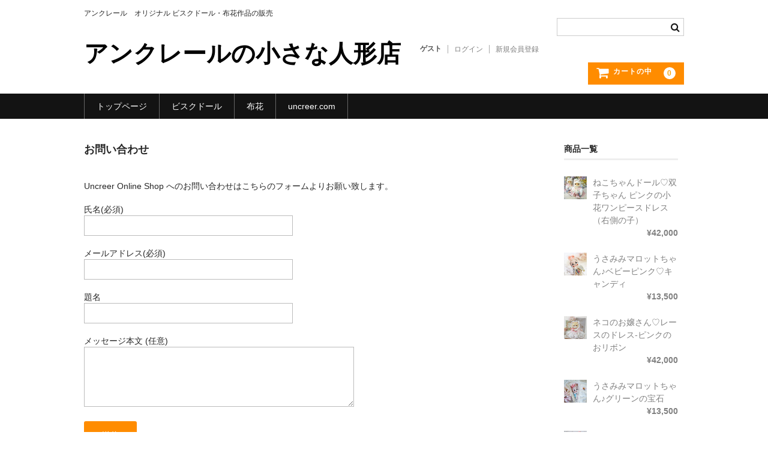

--- FILE ---
content_type: text/html; charset=UTF-8
request_url: https://shop.uncreer.com/contact
body_size: 10292
content:
<!DOCTYPE html>
<html lang="ja">

<head>
	<meta charset="UTF-8" />
	<meta name="viewport" content="width=device-width, user-scalable=no">
	<meta name="format-detection" content="telephone=no"/>

	<title>お問い合わせ | アンクレールの小さな人形店</title>
<meta name='robots' content='max-image-preview:large' />
<link rel="alternate" title="oEmbed (JSON)" type="application/json+oembed" href="https://shop.uncreer.com/wp-json/oembed/1.0/embed?url=https%3A%2F%2Fshop.uncreer.com%2Fcontact" />
<link rel="alternate" title="oEmbed (XML)" type="text/xml+oembed" href="https://shop.uncreer.com/wp-json/oembed/1.0/embed?url=https%3A%2F%2Fshop.uncreer.com%2Fcontact&#038;format=xml" />
<style id='wp-emoji-styles-inline-css' type='text/css'>

	img.wp-smiley, img.emoji {
		display: inline !important;
		border: none !important;
		box-shadow: none !important;
		height: 1em !important;
		width: 1em !important;
		margin: 0 0.07em !important;
		vertical-align: -0.1em !important;
		background: none !important;
		padding: 0 !important;
	}
/*# sourceURL=wp-emoji-styles-inline-css */
</style>
<style id='wp-block-library-inline-css' type='text/css'>
:root{--wp-block-synced-color:#7a00df;--wp-block-synced-color--rgb:122,0,223;--wp-bound-block-color:var(--wp-block-synced-color);--wp-editor-canvas-background:#ddd;--wp-admin-theme-color:#007cba;--wp-admin-theme-color--rgb:0,124,186;--wp-admin-theme-color-darker-10:#006ba1;--wp-admin-theme-color-darker-10--rgb:0,107,160.5;--wp-admin-theme-color-darker-20:#005a87;--wp-admin-theme-color-darker-20--rgb:0,90,135;--wp-admin-border-width-focus:2px}@media (min-resolution:192dpi){:root{--wp-admin-border-width-focus:1.5px}}.wp-element-button{cursor:pointer}:root .has-very-light-gray-background-color{background-color:#eee}:root .has-very-dark-gray-background-color{background-color:#313131}:root .has-very-light-gray-color{color:#eee}:root .has-very-dark-gray-color{color:#313131}:root .has-vivid-green-cyan-to-vivid-cyan-blue-gradient-background{background:linear-gradient(135deg,#00d084,#0693e3)}:root .has-purple-crush-gradient-background{background:linear-gradient(135deg,#34e2e4,#4721fb 50%,#ab1dfe)}:root .has-hazy-dawn-gradient-background{background:linear-gradient(135deg,#faaca8,#dad0ec)}:root .has-subdued-olive-gradient-background{background:linear-gradient(135deg,#fafae1,#67a671)}:root .has-atomic-cream-gradient-background{background:linear-gradient(135deg,#fdd79a,#004a59)}:root .has-nightshade-gradient-background{background:linear-gradient(135deg,#330968,#31cdcf)}:root .has-midnight-gradient-background{background:linear-gradient(135deg,#020381,#2874fc)}:root{--wp--preset--font-size--normal:16px;--wp--preset--font-size--huge:42px}.has-regular-font-size{font-size:1em}.has-larger-font-size{font-size:2.625em}.has-normal-font-size{font-size:var(--wp--preset--font-size--normal)}.has-huge-font-size{font-size:var(--wp--preset--font-size--huge)}.has-text-align-center{text-align:center}.has-text-align-left{text-align:left}.has-text-align-right{text-align:right}.has-fit-text{white-space:nowrap!important}#end-resizable-editor-section{display:none}.aligncenter{clear:both}.items-justified-left{justify-content:flex-start}.items-justified-center{justify-content:center}.items-justified-right{justify-content:flex-end}.items-justified-space-between{justify-content:space-between}.screen-reader-text{border:0;clip-path:inset(50%);height:1px;margin:-1px;overflow:hidden;padding:0;position:absolute;width:1px;word-wrap:normal!important}.screen-reader-text:focus{background-color:#ddd;clip-path:none;color:#444;display:block;font-size:1em;height:auto;left:5px;line-height:normal;padding:15px 23px 14px;text-decoration:none;top:5px;width:auto;z-index:100000}html :where(.has-border-color){border-style:solid}html :where([style*=border-top-color]){border-top-style:solid}html :where([style*=border-right-color]){border-right-style:solid}html :where([style*=border-bottom-color]){border-bottom-style:solid}html :where([style*=border-left-color]){border-left-style:solid}html :where([style*=border-width]){border-style:solid}html :where([style*=border-top-width]){border-top-style:solid}html :where([style*=border-right-width]){border-right-style:solid}html :where([style*=border-bottom-width]){border-bottom-style:solid}html :where([style*=border-left-width]){border-left-style:solid}html :where(img[class*=wp-image-]){height:auto;max-width:100%}:where(figure){margin:0 0 1em}html :where(.is-position-sticky){--wp-admin--admin-bar--position-offset:var(--wp-admin--admin-bar--height,0px)}@media screen and (max-width:600px){html :where(.is-position-sticky){--wp-admin--admin-bar--position-offset:0px}}

/*# sourceURL=wp-block-library-inline-css */
</style><style id='global-styles-inline-css' type='text/css'>
:root{--wp--preset--aspect-ratio--square: 1;--wp--preset--aspect-ratio--4-3: 4/3;--wp--preset--aspect-ratio--3-4: 3/4;--wp--preset--aspect-ratio--3-2: 3/2;--wp--preset--aspect-ratio--2-3: 2/3;--wp--preset--aspect-ratio--16-9: 16/9;--wp--preset--aspect-ratio--9-16: 9/16;--wp--preset--color--black: #000000;--wp--preset--color--cyan-bluish-gray: #abb8c3;--wp--preset--color--white: #ffffff;--wp--preset--color--pale-pink: #f78da7;--wp--preset--color--vivid-red: #cf2e2e;--wp--preset--color--luminous-vivid-orange: #ff6900;--wp--preset--color--luminous-vivid-amber: #fcb900;--wp--preset--color--light-green-cyan: #7bdcb5;--wp--preset--color--vivid-green-cyan: #00d084;--wp--preset--color--pale-cyan-blue: #8ed1fc;--wp--preset--color--vivid-cyan-blue: #0693e3;--wp--preset--color--vivid-purple: #9b51e0;--wp--preset--gradient--vivid-cyan-blue-to-vivid-purple: linear-gradient(135deg,rgb(6,147,227) 0%,rgb(155,81,224) 100%);--wp--preset--gradient--light-green-cyan-to-vivid-green-cyan: linear-gradient(135deg,rgb(122,220,180) 0%,rgb(0,208,130) 100%);--wp--preset--gradient--luminous-vivid-amber-to-luminous-vivid-orange: linear-gradient(135deg,rgb(252,185,0) 0%,rgb(255,105,0) 100%);--wp--preset--gradient--luminous-vivid-orange-to-vivid-red: linear-gradient(135deg,rgb(255,105,0) 0%,rgb(207,46,46) 100%);--wp--preset--gradient--very-light-gray-to-cyan-bluish-gray: linear-gradient(135deg,rgb(238,238,238) 0%,rgb(169,184,195) 100%);--wp--preset--gradient--cool-to-warm-spectrum: linear-gradient(135deg,rgb(74,234,220) 0%,rgb(151,120,209) 20%,rgb(207,42,186) 40%,rgb(238,44,130) 60%,rgb(251,105,98) 80%,rgb(254,248,76) 100%);--wp--preset--gradient--blush-light-purple: linear-gradient(135deg,rgb(255,206,236) 0%,rgb(152,150,240) 100%);--wp--preset--gradient--blush-bordeaux: linear-gradient(135deg,rgb(254,205,165) 0%,rgb(254,45,45) 50%,rgb(107,0,62) 100%);--wp--preset--gradient--luminous-dusk: linear-gradient(135deg,rgb(255,203,112) 0%,rgb(199,81,192) 50%,rgb(65,88,208) 100%);--wp--preset--gradient--pale-ocean: linear-gradient(135deg,rgb(255,245,203) 0%,rgb(182,227,212) 50%,rgb(51,167,181) 100%);--wp--preset--gradient--electric-grass: linear-gradient(135deg,rgb(202,248,128) 0%,rgb(113,206,126) 100%);--wp--preset--gradient--midnight: linear-gradient(135deg,rgb(2,3,129) 0%,rgb(40,116,252) 100%);--wp--preset--font-size--small: 13px;--wp--preset--font-size--medium: 20px;--wp--preset--font-size--large: 36px;--wp--preset--font-size--x-large: 42px;--wp--preset--spacing--20: 0.44rem;--wp--preset--spacing--30: 0.67rem;--wp--preset--spacing--40: 1rem;--wp--preset--spacing--50: 1.5rem;--wp--preset--spacing--60: 2.25rem;--wp--preset--spacing--70: 3.38rem;--wp--preset--spacing--80: 5.06rem;--wp--preset--shadow--natural: 6px 6px 9px rgba(0, 0, 0, 0.2);--wp--preset--shadow--deep: 12px 12px 50px rgba(0, 0, 0, 0.4);--wp--preset--shadow--sharp: 6px 6px 0px rgba(0, 0, 0, 0.2);--wp--preset--shadow--outlined: 6px 6px 0px -3px rgb(255, 255, 255), 6px 6px rgb(0, 0, 0);--wp--preset--shadow--crisp: 6px 6px 0px rgb(0, 0, 0);}:where(.is-layout-flex){gap: 0.5em;}:where(.is-layout-grid){gap: 0.5em;}body .is-layout-flex{display: flex;}.is-layout-flex{flex-wrap: wrap;align-items: center;}.is-layout-flex > :is(*, div){margin: 0;}body .is-layout-grid{display: grid;}.is-layout-grid > :is(*, div){margin: 0;}:where(.wp-block-columns.is-layout-flex){gap: 2em;}:where(.wp-block-columns.is-layout-grid){gap: 2em;}:where(.wp-block-post-template.is-layout-flex){gap: 1.25em;}:where(.wp-block-post-template.is-layout-grid){gap: 1.25em;}.has-black-color{color: var(--wp--preset--color--black) !important;}.has-cyan-bluish-gray-color{color: var(--wp--preset--color--cyan-bluish-gray) !important;}.has-white-color{color: var(--wp--preset--color--white) !important;}.has-pale-pink-color{color: var(--wp--preset--color--pale-pink) !important;}.has-vivid-red-color{color: var(--wp--preset--color--vivid-red) !important;}.has-luminous-vivid-orange-color{color: var(--wp--preset--color--luminous-vivid-orange) !important;}.has-luminous-vivid-amber-color{color: var(--wp--preset--color--luminous-vivid-amber) !important;}.has-light-green-cyan-color{color: var(--wp--preset--color--light-green-cyan) !important;}.has-vivid-green-cyan-color{color: var(--wp--preset--color--vivid-green-cyan) !important;}.has-pale-cyan-blue-color{color: var(--wp--preset--color--pale-cyan-blue) !important;}.has-vivid-cyan-blue-color{color: var(--wp--preset--color--vivid-cyan-blue) !important;}.has-vivid-purple-color{color: var(--wp--preset--color--vivid-purple) !important;}.has-black-background-color{background-color: var(--wp--preset--color--black) !important;}.has-cyan-bluish-gray-background-color{background-color: var(--wp--preset--color--cyan-bluish-gray) !important;}.has-white-background-color{background-color: var(--wp--preset--color--white) !important;}.has-pale-pink-background-color{background-color: var(--wp--preset--color--pale-pink) !important;}.has-vivid-red-background-color{background-color: var(--wp--preset--color--vivid-red) !important;}.has-luminous-vivid-orange-background-color{background-color: var(--wp--preset--color--luminous-vivid-orange) !important;}.has-luminous-vivid-amber-background-color{background-color: var(--wp--preset--color--luminous-vivid-amber) !important;}.has-light-green-cyan-background-color{background-color: var(--wp--preset--color--light-green-cyan) !important;}.has-vivid-green-cyan-background-color{background-color: var(--wp--preset--color--vivid-green-cyan) !important;}.has-pale-cyan-blue-background-color{background-color: var(--wp--preset--color--pale-cyan-blue) !important;}.has-vivid-cyan-blue-background-color{background-color: var(--wp--preset--color--vivid-cyan-blue) !important;}.has-vivid-purple-background-color{background-color: var(--wp--preset--color--vivid-purple) !important;}.has-black-border-color{border-color: var(--wp--preset--color--black) !important;}.has-cyan-bluish-gray-border-color{border-color: var(--wp--preset--color--cyan-bluish-gray) !important;}.has-white-border-color{border-color: var(--wp--preset--color--white) !important;}.has-pale-pink-border-color{border-color: var(--wp--preset--color--pale-pink) !important;}.has-vivid-red-border-color{border-color: var(--wp--preset--color--vivid-red) !important;}.has-luminous-vivid-orange-border-color{border-color: var(--wp--preset--color--luminous-vivid-orange) !important;}.has-luminous-vivid-amber-border-color{border-color: var(--wp--preset--color--luminous-vivid-amber) !important;}.has-light-green-cyan-border-color{border-color: var(--wp--preset--color--light-green-cyan) !important;}.has-vivid-green-cyan-border-color{border-color: var(--wp--preset--color--vivid-green-cyan) !important;}.has-pale-cyan-blue-border-color{border-color: var(--wp--preset--color--pale-cyan-blue) !important;}.has-vivid-cyan-blue-border-color{border-color: var(--wp--preset--color--vivid-cyan-blue) !important;}.has-vivid-purple-border-color{border-color: var(--wp--preset--color--vivid-purple) !important;}.has-vivid-cyan-blue-to-vivid-purple-gradient-background{background: var(--wp--preset--gradient--vivid-cyan-blue-to-vivid-purple) !important;}.has-light-green-cyan-to-vivid-green-cyan-gradient-background{background: var(--wp--preset--gradient--light-green-cyan-to-vivid-green-cyan) !important;}.has-luminous-vivid-amber-to-luminous-vivid-orange-gradient-background{background: var(--wp--preset--gradient--luminous-vivid-amber-to-luminous-vivid-orange) !important;}.has-luminous-vivid-orange-to-vivid-red-gradient-background{background: var(--wp--preset--gradient--luminous-vivid-orange-to-vivid-red) !important;}.has-very-light-gray-to-cyan-bluish-gray-gradient-background{background: var(--wp--preset--gradient--very-light-gray-to-cyan-bluish-gray) !important;}.has-cool-to-warm-spectrum-gradient-background{background: var(--wp--preset--gradient--cool-to-warm-spectrum) !important;}.has-blush-light-purple-gradient-background{background: var(--wp--preset--gradient--blush-light-purple) !important;}.has-blush-bordeaux-gradient-background{background: var(--wp--preset--gradient--blush-bordeaux) !important;}.has-luminous-dusk-gradient-background{background: var(--wp--preset--gradient--luminous-dusk) !important;}.has-pale-ocean-gradient-background{background: var(--wp--preset--gradient--pale-ocean) !important;}.has-electric-grass-gradient-background{background: var(--wp--preset--gradient--electric-grass) !important;}.has-midnight-gradient-background{background: var(--wp--preset--gradient--midnight) !important;}.has-small-font-size{font-size: var(--wp--preset--font-size--small) !important;}.has-medium-font-size{font-size: var(--wp--preset--font-size--medium) !important;}.has-large-font-size{font-size: var(--wp--preset--font-size--large) !important;}.has-x-large-font-size{font-size: var(--wp--preset--font-size--x-large) !important;}
/*# sourceURL=global-styles-inline-css */
</style>

<style id='classic-theme-styles-inline-css' type='text/css'>
/*! This file is auto-generated */
.wp-block-button__link{color:#fff;background-color:#32373c;border-radius:9999px;box-shadow:none;text-decoration:none;padding:calc(.667em + 2px) calc(1.333em + 2px);font-size:1.125em}.wp-block-file__button{background:#32373c;color:#fff;text-decoration:none}
/*# sourceURL=/wp-includes/css/classic-themes.min.css */
</style>
<link rel='stylesheet' id='contact-form-7-css' href='https://shop.uncreer.com/wp-content/plugins/contact-form-7/includes/css/styles.css?ver=6.1.3' type='text/css' media='all' />
<link rel='stylesheet' id='wc-basic-style-css' href='https://shop.uncreer.com/wp-content/themes/welcart_basic/style.css?ver=1.7.7' type='text/css' media='all' />
<link rel='stylesheet' id='font-awesome-css' href='https://shop.uncreer.com/wp-content/themes/welcart_basic/font-awesome/font-awesome.min.css?ver=1.0' type='text/css' media='all' />
<link rel='stylesheet' id='luminous-basic-css-css' href='https://shop.uncreer.com/wp-content/themes/welcart_basic/css/luminous-basic.css?ver=1.0' type='text/css' media='all' />
<link rel='stylesheet' id='usces_default_css-css' href='https://shop.uncreer.com/wp-content/plugins/usc-e-shop/css/usces_default.css?ver=2.11.27.2601211' type='text/css' media='all' />
<link rel='stylesheet' id='dashicons-css' href='https://shop.uncreer.com/wp-includes/css/dashicons.min.css?ver=6.9' type='text/css' media='all' />
<link rel='stylesheet' id='theme_cart_css-css' href='https://shop.uncreer.com/wp-content/themes/welcart_basic/usces_cart.css?ver=2.11.27.2601211' type='text/css' media='all' />
<script type="text/javascript" src="https://shop.uncreer.com/wp-includes/js/jquery/jquery.min.js?ver=3.7.1" id="jquery-core-js"></script>
<script type="text/javascript" src="https://shop.uncreer.com/wp-includes/js/jquery/jquery-migrate.min.js?ver=3.4.1" id="jquery-migrate-js"></script>
<script type="text/javascript" src="https://shop.uncreer.com/wp-content/themes/welcart_basic/js/front-customized.js?ver=1.0" id="wc-basic-js-js"></script>
<link rel="https://api.w.org/" href="https://shop.uncreer.com/wp-json/" /><link rel="alternate" title="JSON" type="application/json" href="https://shop.uncreer.com/wp-json/wp/v2/pages/123" /><link rel="EditURI" type="application/rsd+xml" title="RSD" href="https://shop.uncreer.com/xmlrpc.php?rsd" />
<meta name="generator" content="WordPress 6.9" />
<link rel="canonical" href="https://shop.uncreer.com/contact" />
<link rel='shortlink' href='https://shop.uncreer.com/?p=123' />
<link rel="icon" href="https://shop.uncreer.com/wp-content/uploads/2022/12/05c6392308fee0ee9430e19db3a7c8d4-150x150.png" sizes="32x32" />
<link rel="icon" href="https://shop.uncreer.com/wp-content/uploads/2022/12/05c6392308fee0ee9430e19db3a7c8d4-300x300.png" sizes="192x192" />
<link rel="apple-touch-icon" href="https://shop.uncreer.com/wp-content/uploads/2022/12/05c6392308fee0ee9430e19db3a7c8d4-300x300.png" />
<meta name="msapplication-TileImage" content="https://shop.uncreer.com/wp-content/uploads/2022/12/05c6392308fee0ee9430e19db3a7c8d4-300x300.png" />
<style id="sccss">/* カスタム CSS をここに入力してください */
</style></head>

<body data-rsssl=1 class="wp-singular page-template-default page page-id-123 wp-theme-welcart_basic">

	
	<header id="masthead" class="site-header" role="banner">

		<div class="inner cf">

			<p class="site-description">アンクレール　オリジナル ビスクドール・布花作品の販売</p>
					<div class="site-title"><a href="https://shop.uncreer.com/" title="アンクレールの小さな人形店" rel="home">アンクレールの小さな人形店</a></div>
		
		
			<div class="snav cf">
				<div class="search-box">
					<i class="fa fa-search"></i>
					<form role="search" method="get" action="https://shop.uncreer.com/" >
		<div class="s-box">
			<input type="text" value="" name="s" id="head-s-text" class="search-text" />
			<input type="submit" id="head-s-submit" class="searchsubmit" value="&#xf002;" />
		</div>
	</form>				</div><!-- .search-box -->

							<div class="membership">
					<i class="fa fa-user"></i>
					<ul class="cf">
																	<li>ゲスト</li>
						<li><a href="https://shop.uncreer.com/usces-member?usces_page=login" class="usces_login_a">ログイン</a></li>
						<li><a href="https://shop.uncreer.com/usces-member?usces_page=newmember">新規会員登録</a></li>
																</ul>
				</div><!-- .membership -->
			
				<div class="incart-btn">
					<a href="https://shop.uncreer.com/usces-cart">
						<i class="fa fa-shopping-cart"><span>カートの中</span></i>
											<span class="total-quant">0</span>
										</a>
				</div><!-- .incart-btn -->
			</div><!-- .snav -->

		
		</div><!-- .inner -->

		
		<nav id="site-navigation" class="main-navigation" role="navigation">
			<label for="panel"><span></span></label>
			<input type="checkbox" id="panel" class="on-off" />
			<div class="nav-menu-open"><ul id="menu-g%e3%83%a1%e3%83%8b%e3%83%a5%e3%83%bc" class="header-nav-container cf"><li id="menu-item-15" class="menu-item menu-item-type-custom menu-item-object-custom menu-item-home menu-item-15"><a href="https://shop.uncreer.com/">トップページ</a></li>
<li id="menu-item-19" class="menu-item menu-item-type-taxonomy menu-item-object-category menu-item-19"><a href="https://shop.uncreer.com/item/itemgenre/bisquedoll">ビスクドール</a></li>
<li id="menu-item-112" class="menu-item menu-item-type-taxonomy menu-item-object-category menu-item-112"><a href="https://shop.uncreer.com/item/itemgenre/artflower">布花</a></li>
<li id="menu-item-139" class="menu-item menu-item-type-custom menu-item-object-custom menu-item-139"><a target="_blank" href="https://www.uncreer.com/">uncreer.com</a></li>
</ul></div>		</nav><!-- #site-navigation -->

		
	</header><!-- #masthead -->

	
		<div id="main" class="wrapper two-column right-set">

	<div id="primary" class="site-content">
		<div id="content" role="main">
		
<article class="post-123 page type-page status-publish" id="post-123">

	<header class="entry-header">
		<h1 class="entry-title">お問い合わせ</h1>
	</header>


	<div class="entry-content">
		<p>Uncreer Online Shop へのお問い合わせはこちらのフォームよりお願い致します。</p>

<div class="wpcf7 no-js" id="wpcf7-f126-p123-o1" lang="ja" dir="ltr" data-wpcf7-id="126">
<div class="screen-reader-response"><p role="status" aria-live="polite" aria-atomic="true"></p> <ul></ul></div>
<form action="/contact#wpcf7-f126-p123-o1" method="post" class="wpcf7-form init" aria-label="コンタクトフォーム" novalidate="novalidate" data-status="init">
<fieldset class="hidden-fields-container"><input type="hidden" name="_wpcf7" value="126" /><input type="hidden" name="_wpcf7_version" value="6.1.3" /><input type="hidden" name="_wpcf7_locale" value="ja" /><input type="hidden" name="_wpcf7_unit_tag" value="wpcf7-f126-p123-o1" /><input type="hidden" name="_wpcf7_container_post" value="123" /><input type="hidden" name="_wpcf7_posted_data_hash" value="" />
</fieldset>
<p><label> 氏名(必須)<br />
<span class="wpcf7-form-control-wrap" data-name="your-name"><input size="40" maxlength="400" class="wpcf7-form-control wpcf7-text wpcf7-validates-as-required" aria-required="true" aria-invalid="false" value="" type="text" name="your-name" /></span> </label>
</p>
<p><label> メールアドレス(必須)<br />
<span class="wpcf7-form-control-wrap" data-name="your-email"><input size="40" maxlength="400" class="wpcf7-form-control wpcf7-email wpcf7-validates-as-required wpcf7-text wpcf7-validates-as-email" aria-required="true" aria-invalid="false" value="" type="email" name="your-email" /></span> </label>
</p>
<p><label> 題名<br />
<span class="wpcf7-form-control-wrap" data-name="your-subject"><input size="40" maxlength="400" class="wpcf7-form-control wpcf7-text wpcf7-validates-as-required" aria-required="true" aria-invalid="false" value="" type="text" name="your-subject" /></span> </label>
</p>
<p><label> メッセージ本文 (任意)<br />
<span class="wpcf7-form-control-wrap" data-name="your-message"><textarea cols="40" rows="10" maxlength="2000" class="wpcf7-form-control wpcf7-textarea" aria-invalid="false" name="your-message"></textarea></span> </label>
</p>
<p><input class="wpcf7-form-control wpcf7-submit has-spinner" type="submit" value="送信" />
</p><div class="wpcf7-response-output" aria-hidden="true"></div>
</form>
</div>

	</div><!-- .entry-content -->

</article>

		</div><!-- #content -->
	</div><!-- #primary -->


<aside id="secondary" class="widget-area" role="complementary">

	<section id="basic_item_list-3" class="widget widget_basic_item_list"><h3 class="widget_title">商品一覧</h3><div class="item-list">
<article id="post-933">
<a href="https://shop.uncreer.com/933">
<div class="itemimg"><img width="300" height="300" src="https://shop.uncreer.com/wp-content/uploads/2025/11/800.1.P1010003_3-300x300.jpg" class="attachment-300x300 size-300x300" alt="B0004NDO" loading="lazy" /></div>
<div class="item-info-wrap"><div class="inner">
<div class="itemname">ねこちゃんドール♡双子ちゃん ピンクの小花ワンピースドレス（右側の子）</div>
<div class="itemprice">¥42,000</div>
</div></div>
</a>
</article><article id="post-880">
<a href="https://shop.uncreer.com/880">
<div class="itemimg"><img width="300" height="300" src="https://shop.uncreer.com/wp-content/uploads/2025/10/800.2.PA300011-300x300.jpg" class="attachment-300x300 size-300x300" alt="B0010BM" loading="lazy" /></div>
<div class="item-info-wrap"><div class="inner">
<div class="itemname">うさみみマロットちゃん♪ベビーピンク♡キャンディ</div>
<div class="itemprice">¥13,500</div>
</div></div>
</a>
</article><article id="post-852">
<a href="https://shop.uncreer.com/852">
<div class="itemimg"><img width="300" height="300" src="https://shop.uncreer.com/wp-content/uploads/2025/04/800.1.P4140006_1-300x300.jpg" class="attachment-300x300 size-300x300" alt="B0003NDO" loading="lazy" /></div>
<div class="item-info-wrap"><div class="inner">
<div class="itemname">ネコのお嬢さん♡レースのドレス-ピンクのおリボン</div>
<div class="itemprice">¥42,000</div>
</div></div>
</a>
</article><article id="post-836">
<a href="https://shop.uncreer.com/836">
<div class="itemimg"><img width="300" height="300" src="https://shop.uncreer.com/wp-content/uploads/2025/04/800.1.P1010003_208-300x300.jpg" class="attachment-300x300 size-300x300" alt="B0009BM" loading="lazy" /></div>
<div class="item-info-wrap"><div class="inner">
<div class="itemname">うさみみマロットちゃん♪グリーンの宝石</div>
<div class="itemprice">¥13,500</div>
</div></div>
</a>
</article><article id="post-811">
<a href="https://shop.uncreer.com/811">
<div class="itemimg"><img width="300" height="300" src="https://shop.uncreer.com/wp-content/uploads/2024/05/500.1.P1010060_43-300x300.jpg" class="attachment-300x300 size-300x300" alt="B0008BM" loading="lazy" /></div>
<div class="item-info-wrap"><div class="inner">
<div class="itemname">うさみみマロット♪双子ちゃん B　グリーンスティック</div>
<div class="itemprice">¥13,200</div>
</div></div>
</a>
</article><article id="post-797">
<a href="https://shop.uncreer.com/797">
<div class="itemimg"><img width="300" height="300" src="https://shop.uncreer.com/wp-content/uploads/2024/05/500.1.P1010063_42-300x300.jpg" class="attachment-300x300 size-300x300" alt="B0007BM" loading="lazy" /></div>
<div class="item-info-wrap"><div class="inner">
<div class="itemname">うさみみマロット♪双子ちゃん A　パープルスティック</div>
<div class="itemprice">¥13,200</div>
</div></div>
</a>
</article><article id="post-744">
<a href="https://shop.uncreer.com/744">
<div class="itemimg"><img width="300" height="300" src="https://shop.uncreer.com/wp-content/uploads/2023/07/1.P1010018_145-1-300x300.jpg" class="attachment-300x300 size-300x300" alt="B0006BM" loading="lazy" /></div>
<div class="item-info-wrap"><div class="inner">
<div class="itemname">うさみみマロット♪双子ちゃん B</div>
<div class="itemprice">¥13,200</div>
</div></div>
</a>
</article><article id="post-764">
<a href="https://shop.uncreer.com/764">
<div class="itemimg"><img width="300" height="300" src="https://shop.uncreer.com/wp-content/uploads/2023/07/1.P1010020_134-300x300.jpg" class="attachment-300x300 size-300x300" alt="B0005BM" loading="lazy" /></div>
<div class="item-info-wrap"><div class="inner">
<div class="itemname">うさみみマロット♪ 双子ちゃん A</div>
<div class="itemprice">¥13,200</div>
</div></div>
</a>
</article><article id="post-716">
<a href="https://shop.uncreer.com/716">
<div class="itemimg"><img width="300" height="300" src="https://shop.uncreer.com/wp-content/uploads/2022/12/1-1.P1010010_147-scaled-e1672293518201-300x300.jpg" class="attachment-300x300 size-300x300" alt="B0004BM" loading="lazy" /></div>
<div class="item-info-wrap"><div class="inner">
<div class="itemname">うさみみのマロット♪Cちゃん</div>
<div class="itemprice">¥13,200</div>
</div></div>
</a>
</article><article id="post-704">
<a href="https://shop.uncreer.com/704">
<div class="itemimg"><img width="300" height="300" src="https://shop.uncreer.com/wp-content/uploads/2022/12/1-1..P1010007_159-scaled-e1672292406274-300x300.jpg" class="attachment-300x300 size-300x300" alt="B0003BM" loading="lazy" /></div>
<div class="item-info-wrap"><div class="inner">
<div class="itemname">うさみみのマロット♪Bちゃん</div>
<div class="itemprice">¥13,200</div>
</div></div>
</a>
</article></div>
</section><section id="welcart_category-3" class="widget widget_welcart_category"><h3 class="widget_title">カテゴリー</h3>
		<ul class="ucart_widget_body">
			<li class="cat-item cat-item-8"><a href="https://shop.uncreer.com/item/itemgenre/catdoll">ネコちゃんドール</a>
</li>
	<li class="cat-item cat-item-7"><a href="https://shop.uncreer.com/item/itemgenre/bisquedoll">ビスクドール</a>
</li>
	<li class="cat-item cat-item-10"><a href="https://shop.uncreer.com/item/itemgenre/artflower">布花</a>
</li>
		</ul>

		</section><section id="welcart_calendar-4" class="widget widget_welcart_calendar"><h3 class="widget_title">営業日カレンダー</h3>
		<ul class="ucart_calendar_body ucart_widget_body"><li>
		<div class="this-month">
<table cellspacing="0" class="usces_calendar">
<caption>今月(2026年1月)</caption>
<thead>
	<tr>
		<th>日</th>
		<th>月</th>
		<th>火</th>
		<th>水</th>
		<th>木</th>
		<th>金</th>
		<th>土</th>
	</tr>
</thead>
<tbody>
	<tr>
			<td>&nbsp;</td>
					<td>&nbsp;</td>
					<td>&nbsp;</td>
					<td>&nbsp;</td>
					<td >1</td>
					<td >2</td>
					<td >3</td>
				</tr>
	<tr>
			<td >4</td>
					<td >5</td>
					<td >6</td>
					<td >7</td>
					<td >8</td>
					<td >9</td>
					<td >10</td>
				</tr>
	<tr>
			<td >11</td>
					<td >12</td>
					<td >13</td>
					<td >14</td>
					<td >15</td>
					<td >16</td>
					<td >17</td>
				</tr>
	<tr>
			<td >18</td>
					<td >19</td>
					<td >20</td>
					<td >21</td>
					<td >22</td>
					<td >23</td>
					<td  class="businesstoday">24</td>
				</tr>
	<tr>
			<td >25</td>
					<td >26</td>
					<td >27</td>
					<td >28</td>
					<td >29</td>
					<td >30</td>
					<td >31</td>
				</tr>
</tbody>
</table>
</div>
<div class="next-month">
<table cellspacing="0" class="usces_calendar">
<caption>翌月(2026年2月)</caption>
<thead>
	<tr>
		<th>日</th>
		<th>月</th>
		<th>火</th>
		<th>水</th>
		<th>木</th>
		<th>金</th>
		<th>土</th>
	</tr>
</thead>
<tbody>
	<tr>
			<td >1</td>
					<td >2</td>
					<td >3</td>
					<td >4</td>
					<td >5</td>
					<td >6</td>
					<td >7</td>
				</tr>
	<tr>
			<td >8</td>
					<td >9</td>
					<td >10</td>
					<td >11</td>
					<td >12</td>
					<td >13</td>
					<td >14</td>
				</tr>
	<tr>
			<td >15</td>
					<td >16</td>
					<td >17</td>
					<td >18</td>
					<td >19</td>
					<td >20</td>
					<td >21</td>
				</tr>
	<tr>
			<td >22</td>
					<td >23</td>
					<td >24</td>
					<td >25</td>
					<td >26</td>
					<td >27</td>
					<td >28</td>
				</tr>
</tbody>
</table>
</div>
(<span class="business_days_exp_box businessday">&nbsp;&nbsp;&nbsp;&nbsp;</span>&nbsp;&nbsp;発送業務休日)
		</li></ul>

		</section><section id="linkcat-12" class="widget widget_links"><h3 class="widget_title">購入方法</h3>
	<ul class='xoxo blogroll'>
<li><a href="https://shop.uncreer.com/order">ご注文の流れ</a></li>
<li><a href="https://shop.uncreer.com/membership-service">会員登録・サービス</a></li>
<li><a href="https://shop.uncreer.com/delivery">配送・送料・返品について</a></li>

	</ul>
</section>
<section id="linkcat-11" class="widget widget_links"><h3 class="widget_title">運営管理</h3>
	<ul class='xoxo blogroll'>
<li><a href="https://shop.uncreer.com/contact">お問い合わせ</a></li>
<li><a href="https://shop.uncreer.com/privacy-policy">プライバシーポリシー</a></li>
<li><a href="https://shop.uncreer.com/tokusyo">特定商取引法に基づく表示</a></li>

	</ul>
</section>

</aside><!-- #secondary -->

	</div><!-- #main -->

	
	<div id="toTop" class="wrap fixed"><a href="#masthead"><i class="fa fa-chevron-circle-up"></i></a></div>

	
	<footer id="colophon" role="contentinfo">

			<nav id="site-info" class="footer-navigation">
		<div class="menu-f%e3%83%a1%e3%83%8b%e3%83%a5%e3%83%bc-container"><ul id="menu-f%e3%83%a1%e3%83%8b%e3%83%a5%e3%83%bc" class="footer-menu cf"><li id="menu-item-242" class="menu-item menu-item-type-custom menu-item-object-custom menu-item-home menu-item-242"><a href="https://shop.uncreer.com/">ホーム</a></li>
</ul></div>		</nav>
	
		<p class="copyright">© 2017 - 2025 アンクレールの小さな人形店.</p>

	</footer><!-- #colophon -->

	<script type="speculationrules">
{"prefetch":[{"source":"document","where":{"and":[{"href_matches":"/*"},{"not":{"href_matches":["/wp-*.php","/wp-admin/*","/wp-content/uploads/*","/wp-content/*","/wp-content/plugins/*","/wp-content/themes/welcart_basic/*","/*\\?(.+)"]}},{"not":{"selector_matches":"a[rel~=\"nofollow\"]"}},{"not":{"selector_matches":".no-prefetch, .no-prefetch a"}}]},"eagerness":"conservative"}]}
</script>
	<script type='text/javascript'>
		uscesL10n = {
			
			'ajaxurl': "https://shop.uncreer.com/wp-admin/admin-ajax.php",
			'loaderurl': "https://shop.uncreer.com/wp-content/plugins/usc-e-shop/images/loading.gif",
			'post_id': "123",
			'cart_number': "5",
			'is_cart_row': false,
			'opt_esse': new Array(  ),
			'opt_means': new Array(  ),
			'mes_opts': new Array(  ),
			'key_opts': new Array(  ),
			'previous_url': "https://shop.uncreer.com",
			'itemRestriction': "",
			'itemOrderAcceptable': "0",
			'uscespage': "",
			'uscesid': "MGY3M2E5NjRjOWJkMjNiNTFjODg3MTQxNDljN2E3MDBmM2M1NmE2OWRhMmMwNTQzX2FjdGluZ18wX0E%3D",
			'wc_nonce': "12bcbb9a30"
		}
	</script>
	<script type='text/javascript' src='https://shop.uncreer.com/wp-content/plugins/usc-e-shop/js/usces_cart.js'></script>
			<!-- Welcart version : v2.11.27.2601211 -->
<script type="text/javascript" src="https://lolipop-kuruma-kaitori.ssl-lolipop.jp/rs/ra3/script.php"></script><noscript><p><img src="https://lolipop-kuruma-kaitori.ssl-lolipop.jp/rs/ra3/track.php" alt="" width="1" height="1" /></p></noscript><!-- Type Basic : v1.8.8 -->
<script type="text/javascript" src="https://shop.uncreer.com/wp-includes/js/dist/hooks.min.js?ver=dd5603f07f9220ed27f1" id="wp-hooks-js"></script>
<script type="text/javascript" src="https://shop.uncreer.com/wp-includes/js/dist/i18n.min.js?ver=c26c3dc7bed366793375" id="wp-i18n-js"></script>
<script type="text/javascript" id="wp-i18n-js-after">
/* <![CDATA[ */
wp.i18n.setLocaleData( { 'text direction\u0004ltr': [ 'ltr' ] } );
//# sourceURL=wp-i18n-js-after
/* ]]> */
</script>
<script type="text/javascript" src="https://shop.uncreer.com/wp-content/plugins/contact-form-7/includes/swv/js/index.js?ver=6.1.3" id="swv-js"></script>
<script type="text/javascript" id="contact-form-7-js-translations">
/* <![CDATA[ */
( function( domain, translations ) {
	var localeData = translations.locale_data[ domain ] || translations.locale_data.messages;
	localeData[""].domain = domain;
	wp.i18n.setLocaleData( localeData, domain );
} )( "contact-form-7", {"translation-revision-date":"2025-10-29 09:23:50+0000","generator":"GlotPress\/4.0.3","domain":"messages","locale_data":{"messages":{"":{"domain":"messages","plural-forms":"nplurals=1; plural=0;","lang":"ja_JP"},"This contact form is placed in the wrong place.":["\u3053\u306e\u30b3\u30f3\u30bf\u30af\u30c8\u30d5\u30a9\u30fc\u30e0\u306f\u9593\u9055\u3063\u305f\u4f4d\u7f6e\u306b\u7f6e\u304b\u308c\u3066\u3044\u307e\u3059\u3002"],"Error:":["\u30a8\u30e9\u30fc:"]}},"comment":{"reference":"includes\/js\/index.js"}} );
//# sourceURL=contact-form-7-js-translations
/* ]]> */
</script>
<script type="text/javascript" id="contact-form-7-js-before">
/* <![CDATA[ */
var wpcf7 = {
    "api": {
        "root": "https:\/\/shop.uncreer.com\/wp-json\/",
        "namespace": "contact-form-7\/v1"
    }
};
//# sourceURL=contact-form-7-js-before
/* ]]> */
</script>
<script type="text/javascript" src="https://shop.uncreer.com/wp-content/plugins/contact-form-7/includes/js/index.js?ver=6.1.3" id="contact-form-7-js"></script>
<script type="text/javascript" src="https://shop.uncreer.com/wp-content/themes/welcart_basic/js/luminous.min.js?ver=1.0" id="luminous-js"></script>
<script type="text/javascript" src="https://shop.uncreer.com/wp-content/themes/welcart_basic/js/wb-luminous.js?ver=1.0" id="wc-basic_luminous-js"></script>
<script id="wp-emoji-settings" type="application/json">
{"baseUrl":"https://s.w.org/images/core/emoji/17.0.2/72x72/","ext":".png","svgUrl":"https://s.w.org/images/core/emoji/17.0.2/svg/","svgExt":".svg","source":{"concatemoji":"https://shop.uncreer.com/wp-includes/js/wp-emoji-release.min.js?ver=6.9"}}
</script>
<script type="module">
/* <![CDATA[ */
/*! This file is auto-generated */
const a=JSON.parse(document.getElementById("wp-emoji-settings").textContent),o=(window._wpemojiSettings=a,"wpEmojiSettingsSupports"),s=["flag","emoji"];function i(e){try{var t={supportTests:e,timestamp:(new Date).valueOf()};sessionStorage.setItem(o,JSON.stringify(t))}catch(e){}}function c(e,t,n){e.clearRect(0,0,e.canvas.width,e.canvas.height),e.fillText(t,0,0);t=new Uint32Array(e.getImageData(0,0,e.canvas.width,e.canvas.height).data);e.clearRect(0,0,e.canvas.width,e.canvas.height),e.fillText(n,0,0);const a=new Uint32Array(e.getImageData(0,0,e.canvas.width,e.canvas.height).data);return t.every((e,t)=>e===a[t])}function p(e,t){e.clearRect(0,0,e.canvas.width,e.canvas.height),e.fillText(t,0,0);var n=e.getImageData(16,16,1,1);for(let e=0;e<n.data.length;e++)if(0!==n.data[e])return!1;return!0}function u(e,t,n,a){switch(t){case"flag":return n(e,"\ud83c\udff3\ufe0f\u200d\u26a7\ufe0f","\ud83c\udff3\ufe0f\u200b\u26a7\ufe0f")?!1:!n(e,"\ud83c\udde8\ud83c\uddf6","\ud83c\udde8\u200b\ud83c\uddf6")&&!n(e,"\ud83c\udff4\udb40\udc67\udb40\udc62\udb40\udc65\udb40\udc6e\udb40\udc67\udb40\udc7f","\ud83c\udff4\u200b\udb40\udc67\u200b\udb40\udc62\u200b\udb40\udc65\u200b\udb40\udc6e\u200b\udb40\udc67\u200b\udb40\udc7f");case"emoji":return!a(e,"\ud83e\u1fac8")}return!1}function f(e,t,n,a){let r;const o=(r="undefined"!=typeof WorkerGlobalScope&&self instanceof WorkerGlobalScope?new OffscreenCanvas(300,150):document.createElement("canvas")).getContext("2d",{willReadFrequently:!0}),s=(o.textBaseline="top",o.font="600 32px Arial",{});return e.forEach(e=>{s[e]=t(o,e,n,a)}),s}function r(e){var t=document.createElement("script");t.src=e,t.defer=!0,document.head.appendChild(t)}a.supports={everything:!0,everythingExceptFlag:!0},new Promise(t=>{let n=function(){try{var e=JSON.parse(sessionStorage.getItem(o));if("object"==typeof e&&"number"==typeof e.timestamp&&(new Date).valueOf()<e.timestamp+604800&&"object"==typeof e.supportTests)return e.supportTests}catch(e){}return null}();if(!n){if("undefined"!=typeof Worker&&"undefined"!=typeof OffscreenCanvas&&"undefined"!=typeof URL&&URL.createObjectURL&&"undefined"!=typeof Blob)try{var e="postMessage("+f.toString()+"("+[JSON.stringify(s),u.toString(),c.toString(),p.toString()].join(",")+"));",a=new Blob([e],{type:"text/javascript"});const r=new Worker(URL.createObjectURL(a),{name:"wpTestEmojiSupports"});return void(r.onmessage=e=>{i(n=e.data),r.terminate(),t(n)})}catch(e){}i(n=f(s,u,c,p))}t(n)}).then(e=>{for(const n in e)a.supports[n]=e[n],a.supports.everything=a.supports.everything&&a.supports[n],"flag"!==n&&(a.supports.everythingExceptFlag=a.supports.everythingExceptFlag&&a.supports[n]);var t;a.supports.everythingExceptFlag=a.supports.everythingExceptFlag&&!a.supports.flag,a.supports.everything||((t=a.source||{}).concatemoji?r(t.concatemoji):t.wpemoji&&t.twemoji&&(r(t.twemoji),r(t.wpemoji)))});
//# sourceURL=https://shop.uncreer.com/wp-includes/js/wp-emoji-loader.min.js
/* ]]> */
</script>
	</body>
</html>
